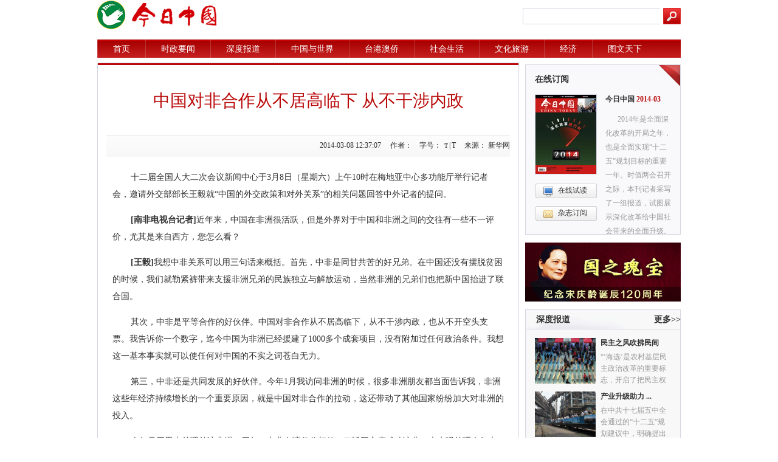

--- FILE ---
content_type: text/html
request_url: http://www.chinatoday.com.cn/ctchinese/zhuanti/2014-03/08/content_603741.htm
body_size: 12105
content:
<!DOCTYPE html PUBLIC "-//W3C//DTD XHTML 1.0 Transitional//EN" "http://www.w3.org/TR/xhtml1/DTD/xhtml1-transitional.dtd">
<html xmlns="http://www.w3.org/1999/xhtml">
<head>
<meta http-equiv="Content-Type" content="text/html; charset=utf-8" />
<meta name="Keywords" content=" 两会">
<meta name="description" content="今日中国：">
<title> 中国对非合作从不居高临下 从不干涉内政_今日中国</title>
<base target="_blank" />
<link href="../../38246.files/style/common.css" rel="stylesheet" type="text/css" />
<link href="../../38246.files/style/layout.css" rel="stylesheet" type="text/css" />
<script type="text/javascript" src="../../38246.files/js/jquery.js"></script>
</head>
<body>
<!--site_nav-->

<!--header-->
<div class="area header">
  <div class="clearfix">
    <h1 class="fl"><img src="../../38246.files/images/jrzg_logo.gif" width="198" height="49" alt="今日中国" /></h1>
    <p class="search fr clearfix mt13">
      <label class="fl">
      <input id="intx" name="intx" type="text"  class="bor_d6d6e2 borrnone"/>
      </label>
      <a href="http://search1.china.com.cn/hlftiweb/searchctcn.jsp" class="btn fr dis"></a> </p>
  </div>
  <p class="cl"></p>
  <div class="mt5">
    <ul class="nav of clearfix">
      <li class="limg fl"></li>
      <li class="fl"> <a href="../../../../index.htm">首页</a>
		<a href="../../../news/column/node_59962.htm">时政要闻</a>
		<a href="../../../reports/column/node_59963.htm">深度报道</a>
		<a href="../../../chinaworld/column/node_59964.htm">中国与世界</a>
		<a href="../../../huaren/column/node_59965.htm">台港澳侨</a>
		<a href="../../../society/column/node_59966.htm">社会生活</a>
		<a href="../../../culturetour/column/node_59967.htm">文化旅游</a>
		<a href="../../../economy/column/node_59968.htm">经济</a>
		<a href="../../../picturechina/column/node_59969.htm">图文天下</a> </li>
      <li class="rimg fr"></li>
    </ul>
  </div>
</div>
<div class="area clearfix pt13 mt5"> 
  <!--左侧内容-->
  <div class="w694 fl">
    <div class="mt10 plr15 f12_bb1515">
      </div>
      <div class="w692 bor_d6d6e2 ">
        <!--enpproperty <articleid>603741</articleid><date>2014-03-08 12:37:07.0</date><author></author><title>中国对非合作从不居高临下 从不干涉内政</title><keyword>两会</keyword><subtitle></subtitle><introtitle></introtitle><siteid>127</siteid><nodeid>81883</nodeid><nodename>记者会</nodename><nodesearchname></nodesearchname>/enpproperty--><p class="bor_ba0a0c"></p>    <br />    <h1 class="sznew_h1 f28 tc">  <a href="content_603741.htm" target="_blank"> 中国对非合作从不居高临下 从不干涉内政</a></h1>   <h2 class="sznew_h2 f18 tc">  <a href="content_603741.htm" target="_blank"></a></h2>    <br />    <p class="w664 artcile_sm tr"> 2014-03-08 12:37:07 &nbsp; &nbsp;  作者：  &nbsp;&nbsp; 字号：    <a class="t_14" target="_self" href="javascript:void(0)">T</a>|<a class="t_16" target="_self" href="javascript:void(0)">T</a> &nbsp;&nbsp; 来源：  新华网     </p>    <div class="main_article of">       <!--enpcontent--><p style="TEXT-INDENT: 30px; MARGIN: 0px 3px 14px">十二届全国人大二次会议新闻中心于3月8日（星期六）上午10时在梅地亚中心多功能厅举行记者会，邀请外交部部长王毅就“中国的外交政策和对外关系”的相关问题回答中外记者的提问。</p>
<p style="TEXT-INDENT: 30px; MARGIN: 0px 3px 14px"><strong>[南非电视台记者]</strong>近年来，中国在非洲很活跃，但是外界对于中国和非洲之间的交往有一些不一评价，尤其是来自西方，您怎么看？</p>
<p style="TEXT-INDENT: 30px; MARGIN: 0px 3px 14px"><strong>[王毅]</strong>我想中非关系可以用三句话来概括。首先，中非是同甘共苦的好兄弟。在中国还没有摆脱贫困的时候，我们就勒紧裤带来支援非洲兄弟的民族独立与解放运动，当然非洲的兄弟们也把新中国抬进了联合国。</p>
<p style="TEXT-INDENT: 30px; MARGIN: 0px 3px 14px">其次，中非是平等合作的好伙伴。中国对非合作从不居高临下，从不干涉内政，也从不开空头支票。我告诉你一个数字，迄今中国为非洲已经援建了1000多个成套项目，没有附加过任何政治条件。我想这一基本事实就可以使任何对中国的不实之词苍白无力。</p>
<p style="TEXT-INDENT: 30px; MARGIN: 0px 3px 14px">第三，中非还是共同发展的好伙伴。今年1月我访问非洲的时候，很多非洲朋友都当面告诉我，非洲这些年经济持续增长的一个重要原因，就是中国对非合作的拉动，这还带动了其他国家纷纷加大对非洲的投入。</p>
<p style="TEXT-INDENT: 30px; MARGIN: 0px 3px 14px">今年是周恩来总理首访非洲50周年，中非友谊代代相传。习近平主席成功访非。李克强总理今年也将踏上非洲的土地，这将是中国新一届政府总理首次访非。中非合作正在进入一个新的发展时期。谢谢。</p><!--/enpcontent--></div></div>
  </div>
  <script type="text/javascript">
            $(function() {			   
            /*字体切换js开始*/
            $(".t_14").click(function(){
				$(".main_article").addClass("text_area14");
			});
			$(".t_16").click(function(){
				$(".main_article").addClass("text_area16").removeClass("text_area14")
			});
            /*字体切换js结束*/
            })
            </script>
  <div class="con_right fr"> 
    <!--在线订阅-->
    <div class="zxdybox plr15 of mt13">
      <p class="rimg"></p>
      <h2 class="f14_333 mt15"><a href="http://210.72.20.211:3049/main/">在线订阅</a></h2>
      <dl class="mt15 clearfix">
        <dt class="zxdybox_btn w100 fl">
          <!--<p class="w100 bor_d6d6e2"><img src="../../38246.files/images/adimg/adimg2.gif"  /></p>
          <a href="#" class="btn1 dis lh23 mt15">在线试读</a> <a href="http://210.72.20.211:3049/main/" class="btn2 dis lh23 mt13">杂志订阅</a> -->
          <p class="w100 bor_d6d6e2"><img src="../../attachement/jpg/site127/20140227/002564bbaf3c1478f9b306.jpg" border="0"></p>          <a href="#" class="btn1 dis lh23 mt15">在线试读</a> <a href="http://210.72.20.211:3049/main/" class="btn2 dis lh23 mt13">杂志订阅</a>
	    </dt>
        <dd class="w108 fr of">
          <h3><span class="f_w">今日中国</span>&nbsp;<em class="f12_ba0a0a">2014-03</em></h3>          <h4 class="f12_999 lh23 mt13 t2"><p style="TEXT-ALIGN:left;" align="left">2014年是全面深化改革的开局之年，也是全面实现“十二五”规划目标的重要一年。时值两会召开之际，本刊记者采写了一组报道，试图展示深化改革给中国社会带来的全面升级。</p></h4>
        </dd>
      </dl>
      <p class="h19"></p>
    </div>
     <!--广告位-->
   <p class="mt13">
      <a href="../../songqingling.htm" target="_blank"><img src="../../attachement/jpg/site127/20130125/002564bbaffa126c8b963e.jpg" border="0" width="256" height="97"></a>
    </p>
    <!--深度报道-->
    <div class="m_r_box of mt13">
      <h2 class="lh33 of"><span class="fr">
<a href="../../../reports/column/node_59963.htm">更多>></a>
		</span>
		<a href="../../../reports/column/node_59963.htm">深度报道</a>
	  </h2>
      <div class="m_r_box_bor plr15">
        <dl class="pt13 clearfix h75 of">        <dt class="w100 fl"><img src="../../site127/20140227/002564bbaf3c1478fc3c0a.jpeg" border="0"  width="100" height="75" ></dt>        <dd class="w116 fr">          <h3 class="f_w"> <a href="../../../reports/article/2014-02/27/content_599469.htm" target="_blank">民主之风吹拂民间</a></h3>          <p class="f12_999 lh19 mt5">“‘海选’是农村基层民主政治改革的重要标志，开启了把民主权利还给农民的伟大实践，是党领导下的中国农民的又一个伟大创造。”</p>        </dd>      </dl><dl class="pt13 clearfix h75 of">        <dt class="w100 fl"><img src="../../site127/20140227/002564bbaf3c1479408561.jpeg" border="0"  width="100" height="75" ></dt>        <dd class="w116 fr">          <h3 class="f_w"> <a href="../../../reports/article/2014-02/27/content_599480.htm" target="_blank">产业升级助力 ...</a></h3>          <p class="f12_999 lh19 mt5">在中共十七届五中全会通过的“十二五”规划建议中，明确提出加快转变经济发展方式将是中国未来五年发展的主线。</p>        </dd>      </dl>      <ul class="mt13 lh23 m_r_list pb14"><li><a href="../../../reports/article/2014-02/27/content_599482.htm" target="_blank">司法改革的新突破</a></li><li><a href="../../../reports/article/2014-02/27/content_599485.htm" target="_blank">粮稳天下安</a></li><li><a href="../../../reports/article/2014-02/27/content_599488.htm" target="_blank">中国文艺院团改制“下海”</a></li><li><a href="../../../reports/article/2014-02/12/content_596020.htm" target="_blank">人口大国之困</a></li><li><a href="../../../reports/article/2014-02/12/content_596022.htm" target="_blank">“单独二孩”政策：时代的呼唤</a></li><li><a href="../../../reports/article/2014-02/12/content_596025.htm" target="_blank">“二孩”，生还是不生？</a></li><li><a href="../../../reports/article/2014-02/12/content_596026.htm" target="_blank">台湾“家庭计划”：一场静悄悄的生育革命</a></li><li><a href="../../../reports/article/2014-01/07/content_589556.htm" target="_blank">2013: 两岸关系破与立</a></li><li><a href="../../../reports/article/2014-01/07/content_589558.htm" target="_blank">热点与突破</a></li><li><a href="../../../reports/article/2014-01/07/content_589559.htm" target="_blank">两岸经贸合作的喜与忧</a></li></ul>
      </div>
    </div>
    
    <!--在线调查-->
    <div class="m_r_box of mt13">
      <h2 class="lh33 of">
       微博互动
      </h2>
     
      <div class="tubiao  m_r_box of "><a href="http://e.weibo.com/chinatoday?type=0" target="_blank"><img src="../../38246.files/images/weibo.jpg" width="253" /></a></div>
    </div>
  </div>
</div>
<!--友情链接-->
<div class="home_link lh23 tc f12_fff"><a href="http://www.fmprc.gov.cn/chn/gxh/tyb/">外交部</a><cite>|</cite><a href="http://www.gqb.gov.cn/">国侨办</a><cite>|</cite><a href="http://www.gwytb.gov.cn/">国台办</a><cite>|</cite><a href="http://www.chinaqw.com/">中国侨网</a><cite>|</cite><a href="http://www.sclf.org/">宋庆龄基金会 </a><cite>|</cite><a href="http://www.cwi.org.cn/">中国福利会</a><cite>|</cite><a href="http://www.tailian.org.cn/n1080/index.html">全国台联</a><cite>|</cite><a href="http://www.chinataiwan.org/">中国台湾网</a><cite>|</cite><a href="http://www.china.com.cn/">中国网</a><cite>|</cite><a href="http://www.chinanews.com/">中新网</a><cite>|</cite><a href="http://www.people.com.cn/">人民网</a><cite>|</cite><a href="http://gb.cri.cn/">国际在线</a><br />
  <a href="http://www.cctv.com/program/hxla/home/">CCTV海峡两岸</a><cite>|</cite><a href="http://www.huanqiu.com/">环球时报</a><cite>|</cite><a href="http://www.fjsen.com/">福建东南新闻网</a><cite>|</cite><a href="http://www.ifeng.com/">凤凰网</a><cite>|</cite><a href="http://www.chinapressusa.com/">侨报</a><cite>|</cite><a href="http://www.oushinet.com/news/">欧洲时报</a><cite>|</cite><a href="http://new.cyberctm.com/cn/">澳门时报</a><cite>|</cite><a href="http://www.cnfpzz.com/">中国扶贫网</a><cite>|</cite><a href="http://www.cpad.gov.cn/">国务院扶贫办</a></div>
<!--footer-->
<div class="footer bor_d6d6e2 tc"> 版权所有：今日中国杂志社 </div>

<script type="text/javascript">
var _bdhmProtocol = (("https:" == document.location.protocol) ? " https://" : " http://");
document.write(unescape("%3Cscript src='" + _bdhmProtocol + "hm.baidu.com/h.js%3F2066001eef5189975f3ec2d315ee32bd' type='text/javascript'%3E%3C/script%3E"));
</script>
</body>
</html>


--- FILE ---
content_type: text/css
request_url: http://www.chinatoday.com.cn/ctchinese/zhuanti/38246.files/style/common.css
body_size: 4118
content:
/*初始化样式*/
body, div, dl, dt, dd, ul, ol, li, h1, h2, h3, h4, h5, h6, pre, code, form, fieldset, legend, input, textarea, p, blockquote, th, td, span{margin: 0; padding: 0;}
body {font-size:12px; font-family:"宋体","Arial Narrow"; color: #323232; background-color:#ffffff;}
img {border:0; display:block}
address, caption, cite, code, dfn, em, th, var, sup, sub, samp {font-style:normal; font-weight:normal;}
ol, ul {list-style:none;}
h1, h2, h3, h4, h5, h6 {font-size:100%; font-weight:normal;}
input, button {cursor: pointer;}
a {color:#333333; text-decoration:none;}
a:hover {color:#333333; text-decoration:underline;}
.tc{text-align:center;}
.tl{text-align:left;}
.tr{text-align:right;}
.dis{display:block;}
.undis{display:none;}
.fl{float:left;}
.fr{float:right;}
.of{overflow:hidden;}
.clearfix:after{content: "."; display:block; height:0; clear:both; visibility:hidden;}
.clearfix{zoom:1;}
.cl{*display:inline; overflow:hidden; clear:both;}
.mt5{margin-top:5px;}
.mt13{margin-top:13px;}
.mt15{margin-top:15px;}
.mt10{margin-top:10px;}
.ml10{margin-left:10px; display:inline;}
.mr11{margin-right:11px; display:inline;}
.plr10{padding-left:5px; padding-right:10px;}
.plr15{padding-left:15px; padding-right:15px;}
.pl5{padding-left:5px;}
.pt6{padding-top:6px;}
.pt8{padding-top:8px;}
.pt13{padding-top:13px;}
.pt3{padding-top:3px;}
.pb11{padding-bottom:11px;}
.pb14{padding-bottom:14px;}
.pb17{padding-bottom:17px;}
/*font style*/
.t2{ text-indent:20px;}
.lh27{line-height:27px;}
.lh23{line-height:23px;}
.lh19{line-height:19px;}
.lh33{line-height:33px;}
.f_w{font-weight:bold;}
.f12_bb1515 a, .f12_bb1515 a:hover{ color:#bb1515;}
.f12_999, .f14_999{color:#999;}
.f14_999, .f14_333_b{ font-size:14px;}
.f14_333_b, .f20_333_b{ font-weight:bold;}
.f20_333_b{ font-size:20px;}
.f14_333 a{font-size:14px; color:#333; font-weight:bold;}
.f14_fff a, .f12_fff a{font-size:14px; color:#fff; font-weight:bold;}
.f14_fff a:hover, .f12_fff a:hover{font-size:14px; color:#fff; font-weight:bold;}
.f12_fff a, .f12_fff a:hover{font-size:12px;}
.f12_ba0a0a{color:#ba0a0a; font-weight:bold;}
.f28 a, .f16 a, .f28 a:hover, .f16 a:hover{color:#ba0a0a; font-family:"黑体"; font-size:28px;}
.f16 a, .f16 a:hover{font-size:16px; line-height:35px;}
.f18 a,  .f18 a:hover{color:#ba0a0a; font-family:"黑体"; font-size:18px;}

/*border style*/
.bor_d6d6e2{border:1px solid #d6d6e2;}
.borrnone{border-right:none;}

/*框架结构样式*/
.area{width:960px; margin:0 auto; clear:both}

/*header style*/
.header{
	height:80px;
}
.header .h1{ width:198px; height:49px;}
.search{ width:260px;}
.search input{
	width:225px;
	height:25px;
	_height:24px;
}
.search .btn{ background:url(../images/icon.png) 0px 0px no-repeat; width:29px; height:27px}

/*site_nav*/
.site_nav {height:45px; background:url(../images/site_nav_bg.png) repeat-x;}
.site_nav a {color:#7a7a7a; font-family:Arial, Helvetica, sans-serif;}
.site_nav a:hover {color:#514e4e; font-family:Arial, Helvetica, sans-serif;}
.site_nav span{ padding:0px 5px;}

/*top_nav*/
.nav{background:url(../images/nav_bg.png) repeat-x; margin-top:15px; height:30px;}
.nav li.limg{ background:url(../images/nav_bg.png) no-repeat 0px -30px; width:2px;}
.nav li.rimg{ background:url(../images/nav_bg.png) no-repeat 0px -60px; width:2px;}
.nav li a,.nav li a:hover{color:#fff; font-size:14px; display:block; height:23px; float:left; padding:7px 25px 0px 26px; text-align:center; background:url(../images/nav_bg.png) -19px -90px no-repeat;}

/*footer style*/
.home_link{ width:960px; margin:0 auto; clear:both;}
.home_link{ height:49px; background:url(../images/icon.png) 0px -494px repeat-x; padding-top:5px; margin-top:13px;}
.home_link cite{color:#fff; font-weight:bold; padding:0 5px;}
.footer{ width:958px; margin:0 auto; clear:both; background:#fcfcfc; padding:25px 0; margin-bottom:30px;}
.footer a{font-weight:bold; text-decoration:none; font-size:12px; color:#fff;}
.footer a:hover{font-weight:bold; text-decoration:underline; font-size:12px; color:#fff;}
p.foot{ height:100px;}


--- FILE ---
content_type: text/css
request_url: http://www.chinatoday.com.cn/ctchinese/zhuanti/38246.files/style/layout.css
body_size: 9114
content:
/*首页框架结构*/
.con_left{width:694px;}
.con_right{width:256px;}

/*通用宽高*/
.w100{width:100px;}
.w60{width:60px; margin-right:-10px;}
.w70{width:70px;}
.w108{width:108px;}
.w116{width:116px;}
ul.w312{width:312px; margin:0 auto;}
.w224{width:224px; margin:0 auto;}
.w245{width:245px;}
.w254{width:254px;}
.w265{width:265px;}
.w280{width:280px;}
.w340{width:340px;}
.w404{width:404px;}
.w664{width:664px; margin:0 auto;}
.w692{width:692px;}
.w930{width:930px; margin:0 auto;}
.h200{height:200px;}
.h454{height:454px;}
.h12{height:12px;}
.h19{height:19px;}
.h75{height:75px;}

/*首页首屏轮转图片*/
.scrollimg2 { height: 390px; overflow: hidden; width: 694px; margin:0 auto;	position:relative;}
.scrollimg2_bigimg { display: none; height: 330px;  left: 0;  overflow: hidden;  position: absolute;   top: 0;  width: 694px;}
.scrollimg2_bigimg img { height: 330px;  width: 694px;}
.scrollimg2_bigimg div { float: left;   position: relative;}
.scrollimg2_tigger { background: none repeat scroll 0 0 #181818;  border: 1px solid #444444;  height: 58px;  position: relative;  top: 330px; overflow:hidden;}
.scrollimg2_tigger ul {  padding: 3px 0 0 2px;   text-align: center;}
.scrollimg2_tigger li { display: inline;  float: left; height: 47px; margin-left: 3px; overflow: hidden;  position: relative;  width: 58px;}
.scrollimg2_tigger a {
	background:url(../images/foucerank_0818.png) 0px -52px no-repeat;
    display: block;
    height: 45px;
    left: 0;
    padding: 1px;
    position: absolute;
    top: 0;
    width: 56px;
}
.scrollimg2_tigger img {
    height: 45px;
    width: 56px;
}
.scrollimg2_tigger_hoverbg {
  	background:url(../images/foucerank_0818.png) 0 0 repeat-x;
    cursor: pointer;
    height: 51px;
    left: 5px;
    position: absolute;
    top: -1px;
    width: 58px;
	width: 59px;
    z-index: 100;
}
.scrollimg2_tigger .scrollimg2_tigger_link {
    left: 3px;
    padding: 0;
    position: absolute;
    z-index: 3;
}
.scrollimg2_tigger .scrollimg2_tigger_link a {
    display: block;
    height: 45px;
    opacity: 0;
    width: 56px;
}
.scrollimg2_bigimg .scrollimg2_bg {
    background: none repeat scroll 0 0 #000000;
    float: none;
    height: 40px;
    left: 0;
    opacity: 0.6;
    position: absolute;
    top: 299px;
    width: 694px;
    z-index: 98;
}
.scrollimg2_txt {
    color: #FFFFFF;
    font-size: 14px;
    font-weight: normal;
    left: 10px;
    position: absolute;
    top: 306px;
    z-index: 99;
}


/*more style*/
a.more1, a.more2, a.more3 { font-size:12px; font-weight:normal; padding-right:10px;}
a.more1,{color:#bc090c;}
a.more3{ padding-right:0px;}
.fgx{ padding:0px 6px;}
/*在线订阅*/
.zxdybox{border:1px solid #d7d5e2; width:224px; position:relative; background-color:#f9f9fb; height:278px;}
.zxdybox .rimg{ background:url(../images/icon.png) 0px -39px no-repeat; width:37px; height:38px; z-index:10; position:absolute; top:-2px; right:-2px;}
.zxdybox_btn a, .w108 a{ width:64px; height:24px; padding-left:38px; text-decoration:none;}
.zxdybox_btn a.btn1, .w108 a.btn1{ background:url(../images/icon.png) -97px 0px;}
.zxdybox_btn a.btn2, .w108 a.btn2{ background:url(../images/icon.png) -97px -36px;}

/*时政要闻*/
.sznew_top{height:27px; background:#c7cbd4;}
.sznew_top em, .sznew_top em{ padding:0px 15px; height:27px; float:left;}
.sznew_top em{background:#d9230b;}
.sznew_top em.two{background:#868686;}
.sznew_h1{padding:15px 0px 10px 0px; height:auto; overflow:hidden;}
.sznew_h2{padding:2px 0px 10px 0px; height:auto; overflow:hidden;}
.sznew_line{background:url(../images/bor_bg1.gif) left center repeat-x; height:29px; }

/*通用BOX 深度报道 中国与世界*/
.m_r_box h2, .m_l_box h2, .m_c_box h2{height:34px; text-indent:18px; font-size:14px; font-weight:bold;}
.m_r_box h2{background:url(../images/icon.png) 0px -101px repeat-x;}
.m_l_box h2{background:url(../images/icon.png) 0px -160px repeat-x;}
.m_c_box h2{background:url(../images/icon.png) 0px -442px repeat-x;}

.m_r_box_bor, .m_l_box_bor{border-left:1px solid #d6d6e2; border-right:1px solid #d6d6e2; border-bottom:1px solid #d6d6e2;  background:#f8f8f8;}
.m_r_box_bor{width:224px;}
.m_l_box_bor{width:248px;}

.bor_ba0a0c{height:3px; background-color:#ba0a0c; line-height:3px; overflow:hidden;}
.bor_9fb3b1{height:3px; background-color:#9fb3b1; line-height:3px; overflow:hidden;}
.zg_tit_bor{ height:34px; border-bottom:1px solid #d6d6e2; text-indent:18px;}

/*专栏*/
.zl_bor{height:1px;background:#d6d6e2; margin:16px 0px; }
/*高端访谈*/
.gdft_h2_bor{ background:url(../images/photo_top_bor.gif)  center repeat-x; height:54px; line-height:54px;}
.bg_fff{ background:#fff;}
ul.gdft_img, ul.video{ padding-left:5px;}
.gdft_img li, .video li{ margin-left:15px; display:inline; float:left; width:152px; height:155px; overflow:hidden}
.gdft_img li p, .video li p{ background:url(../images/icon.png) 0px -309px no-repeat; width:142px; height:106px; padding:5px;}
.gdft_img li h3{height:36px; line-height:35px; text-align:center;}
/*视频*/
ul.video{ padding:13px 0px 7px 0px;}
.video li{ height:175px; }
.video li h3, .video li h4{ height:25px; line-height:25px; overflow:hidden}


/*新闻列表*/
.sz_list li,.m_l_list li{background:url(../images/icon.png) no-repeat -5px -222px; padding-left:18px;}
.sz_list li a,.m_l_list li a, .sz_list li a:hover,.m_l_list li a:hover{font-size:14px; color:#ba0a0a;  height:24PX; overflow:hidden; line-height:23px;}
.sz_list li span{float:right; color:#999; font-size:12px; line-height:23px; font-family:Arial, Helvetica, sans-serif;}
.m_l_list li span{float:right; color:#333; line-height:23px; font-family:Arial, Helvetica, sans-serif;}
.w180 li{width:180px; overflow:hidden; height:24px;}
.m_r_list li, .m_l_list2 li, .hot_list li{ height:24px; overflow:hidden; background:url(../images/icon.png) -9px  -260px no-repeat; padding-left:15px;}
.m_r_list li{width:208px;}
.m_l_list2 li{width:233px;}
.m_l_list3 li{width:140px; float:left; height:24px; overflow:hidden}
.hot_list li{ background:none; padding-left:0px; width:224px;}
.hot_list li em, .hot_list li em.top3{width:15px; height:15px; line-height:14px; background:#9a9a9a; color:#fff; display:block; float:left; text-align:center; margin-top:4px;}
.hot_list li a{ margin-left:12px; display:inline;}
.hot_list li em.top3{ background:#b52405;}

/*图片上带标题说明*/
.img_sm{position:relative; width:120px; height:90px;}
.img_sm h3{position:absolute; left:0px; bottom:0px; background: none repeat scroll 0 0 #000000; height:20px; z-index:10;  opacity: 0.8; width:100%; text-align:center; }
.img_sm h3 a, .img_sm h3 a:hover{color:#fff; line-height:19px;}


/*图说中国*/
.img_box{ width:958px; margin-top:13px;}
.img_box .Lbox{width:300px;}
.img_box .Rbox{width:628px;}
.img_box_Lbox_b li, .img_box_Rbox li{width:120px; float:left; display:inline; overflow:hidden;}
.img_box_Lbox_b li{margin:6px 0px 0px 20px;}
.img_box_Rbox li{margin-left:36px;}
.img_box_Rbox li h4{height:42px; line-height:33px;}
.tszg_list_h2{ background:url(../images/icon.png) 0px -565px repeat-x; height:35px; padding-left:18px;}

/*新闻列表页*/
.new_tit{ background:url(../images/icon.png) 0px -602px repeat-x; height:33px; padding-left:18px; }
.new_Limg{width:280px;}
.new_Rtext{width:368px;}
.new_h2{ height:24px; overflow:hidden; float:left; border-bottom:2px solid #c60001; margin-bottom:-2px; z-index:10; padding-top:7px;}
.new_h2_bor{ border-bottom:2px solid #BFBFBF; z-index:-10;}
ul.new_list{clear:both;}
.new_list li{ background:url(../images/icon.png) 5px -650px repeat-x; height:29px; line-height:29px;}
.new_list li a, .new_list li a:hover{font-size:14px; background: url(../images/icon.png) no-repeat  -5px -256px ; padding:9px 0px 9px 15px;}
.new_list li span{ float:right; color: #999999; font-family:Arial, Helvetica, sans-serif; }
ul.page, ul.tu_page{ margin:25px 0px;}
ul.tu_page{width:450px; margin:0 auto;}
.page li, .tu_page li{ border:1px solid #d8d8d8; padding:5px 10px; float:left; margin-left:10px; display:inline;}
.page li.txt, .tu_page li.txt{ border:0px; padding:0px; padding-top:12px;}
.page li a.on, .page li a.on :hover, .tu_page li a.on, .tu_page li a.on :hover{ color:#ccc;}
.page li.txton, .page li.txton, .tu_page li.txton, .tu_page li.txton{border:0px;  font-weight:bold;}

/*article*/
.main_article {
	width:650px;
	margin:0 auto;
    font-size: 14px;
    line-height: 28px;
	padding:20px 0px 50px 0px;
	text-indent:28px;
}
.artcile_sm{ background:url(../images/artcile_sm_bg.png) repeat-x; height:36px; line-height:35px;}
.t_14{font-size:10px; padding:0 2px; cursor:pointer;}
.t_16{font-size:12px; padding:0 2px; cursor:pointer;}
.text_area16{ font-size:16px;}
.text_area14{ font-size:14px;}

.tu_art_main{width:900px; margin:0 auto; padding:1px; background:#edeef0; padding:20px 27px 40px 27px;}
.tu_art_bor{background:#d6d6e2; height:1px; overflow:hidden;}
p{
	padding: 0;
	margin-bottom: 10px;
	margin-top: auto;

}
